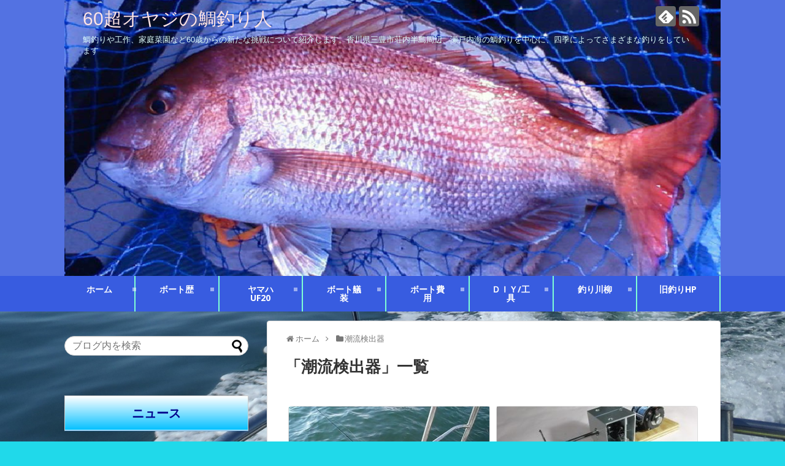

--- FILE ---
content_type: text/html; charset=UTF-8
request_url: https://toshitai60.com/category/%E6%BD%AE%E6%B5%81%E6%A4%9C%E5%87%BA%E5%99%A8
body_size: 13370
content:
<!DOCTYPE html>
<html dir="ltr" lang="ja" prefix="og: https://ogp.me/ns#">
<head>
<meta charset="UTF-8">
  <meta name="viewport" content="width=device-width,initial-scale=1.0">
<link rel="alternate" type="application/rss+xml" title="60超オヤジの鯛釣り人 RSS Feed" href="https://toshitai60.com/feed" />
<link rel="pingback" href="https://toshitai60.com/xmlrpc.php" />
<meta name="description" content="「潮流検出器」の記事一覧です。" />
<meta name="keywords" content="潮流検出器" />
<!-- OGP -->
<meta property="og:type" content="website">
<meta property="og:description" content="「潮流検出器」の記事一覧です。">
<meta property="og:title" content="潮流検出器 | 60超オヤジの鯛釣り人 | 60超オヤジの鯛釣り人">
<meta property="og:url" content="https://toshitai60.com/category/%e6%bd%ae%e6%b5%81%e6%a4%9c%e5%87%ba%e5%99%a8">
<meta property="og:image" content="https://toshitai60.com/wp-content/uploads/2020/04/cropped-madai1280.png">
<meta property="og:site_name" content="60超オヤジの鯛釣り人">
<meta property="og:locale" content="ja_JP">
<!-- /OGP -->
<!-- Twitter Card -->
<meta name="twitter:card" content="summary">
<meta name="twitter:description" content="「潮流検出器」の記事一覧です。">
<meta name="twitter:title" content="潮流検出器 | 60超オヤジの鯛釣り人 | 60超オヤジの鯛釣り人">
<meta name="twitter:url" content="https://toshitai60.com/category/%e6%bd%ae%e6%b5%81%e6%a4%9c%e5%87%ba%e5%99%a8">
<meta name="twitter:domain" content="toshitai60.com">
<!-- /Twitter Card -->

<script data-ad-client="ca-pub-9081719258127867" async src="https://pagead2.googlesyndication.com/pagead/js/adsbygoogle.js"></script>

<script data-ad-client="ca-pub-9081719258127867" async src="https://pagead2.googlesyndication.com/pagead/js/adsbygoogle.js"></script><title>潮流検出器 | 60超オヤジの鯛釣り人</title>

		<!-- All in One SEO 4.6.7.1 - aioseo.com -->
		<meta name="robots" content="max-snippet:-1, max-image-preview:large, max-video-preview:-1" />
		<link rel="canonical" href="https://toshitai60.com/category/%e6%bd%ae%e6%b5%81%e6%a4%9c%e5%87%ba%e5%99%a8" />
		<meta name="generator" content="All in One SEO (AIOSEO) 4.6.7.1" />
		<script type="application/ld+json" class="aioseo-schema">
			{"@context":"https:\/\/schema.org","@graph":[{"@type":"BreadcrumbList","@id":"https:\/\/toshitai60.com\/category\/%E6%BD%AE%E6%B5%81%E6%A4%9C%E5%87%BA%E5%99%A8#breadcrumblist","itemListElement":[{"@type":"ListItem","@id":"https:\/\/toshitai60.com\/#listItem","position":1,"name":"\u5bb6","item":"https:\/\/toshitai60.com\/","nextItem":"https:\/\/toshitai60.com\/category\/%e6%bd%ae%e6%b5%81%e6%a4%9c%e5%87%ba%e5%99%a8#listItem"},{"@type":"ListItem","@id":"https:\/\/toshitai60.com\/category\/%e6%bd%ae%e6%b5%81%e6%a4%9c%e5%87%ba%e5%99%a8#listItem","position":2,"name":"\u6f6e\u6d41\u691c\u51fa\u5668","previousItem":"https:\/\/toshitai60.com\/#listItem"}]},{"@type":"CollectionPage","@id":"https:\/\/toshitai60.com\/category\/%E6%BD%AE%E6%B5%81%E6%A4%9C%E5%87%BA%E5%99%A8#collectionpage","url":"https:\/\/toshitai60.com\/category\/%E6%BD%AE%E6%B5%81%E6%A4%9C%E5%87%BA%E5%99%A8","name":"\u6f6e\u6d41\u691c\u51fa\u5668 | 60\u8d85\u30aa\u30e4\u30b8\u306e\u9bdb\u91e3\u308a\u4eba","inLanguage":"ja","isPartOf":{"@id":"https:\/\/toshitai60.com\/#website"},"breadcrumb":{"@id":"https:\/\/toshitai60.com\/category\/%E6%BD%AE%E6%B5%81%E6%A4%9C%E5%87%BA%E5%99%A8#breadcrumblist"}},{"@type":"Organization","@id":"https:\/\/toshitai60.com\/#organization","name":"60\u8d85\u30aa\u30e4\u30b8\u306e\u9bdb\u91e3\u308a\u4eba","description":"\u9bdb\u91e3\u308a\u3084\u5de5\u4f5c\u3001\u5bb6\u5ead\u83dc\u5712\u306a\u306960\u6b73\u304b\u3089\u306e\u65b0\u305f\u306a\u6311\u6226\u306b\u3064\u3044\u3066\u7d39\u4ecb\u3057\u307e\u3059\u3002\u9999\u5ddd\u770c\u4e09\u8c4a\u5e02\u8358\u5185\u534a\u5cf6\u5468\u8fba\u3001\u702c\u6238\u5185\u6d77\u306e\u9bdb\u91e3\u308a\u3092\u4e2d\u5fc3\u306b\u3001\u56db\u5b63\u306b\u3088\u3063\u3066\u3055\u307e\u3056\u307e\u306a\u91e3\u308a\u3092\u3057\u3066\u3044\u307e\u3059","url":"https:\/\/toshitai60.com\/"},{"@type":"WebSite","@id":"https:\/\/toshitai60.com\/#website","url":"https:\/\/toshitai60.com\/","name":"60\u8d85\u30aa\u30e4\u30b8\u306e\u9bdb\u91e3\u308a\u4eba","description":"\u9bdb\u91e3\u308a\u3084\u5de5\u4f5c\u3001\u5bb6\u5ead\u83dc\u5712\u306a\u306960\u6b73\u304b\u3089\u306e\u65b0\u305f\u306a\u6311\u6226\u306b\u3064\u3044\u3066\u7d39\u4ecb\u3057\u307e\u3059\u3002\u9999\u5ddd\u770c\u4e09\u8c4a\u5e02\u8358\u5185\u534a\u5cf6\u5468\u8fba\u3001\u702c\u6238\u5185\u6d77\u306e\u9bdb\u91e3\u308a\u3092\u4e2d\u5fc3\u306b\u3001\u56db\u5b63\u306b\u3088\u3063\u3066\u3055\u307e\u3056\u307e\u306a\u91e3\u308a\u3092\u3057\u3066\u3044\u307e\u3059","inLanguage":"ja","publisher":{"@id":"https:\/\/toshitai60.com\/#organization"}}]}
		</script>
		<!-- All in One SEO -->

<link rel="alternate" type="application/rss+xml" title="60超オヤジの鯛釣り人 &raquo; フィード" href="https://toshitai60.com/feed" />
<link rel="alternate" type="application/rss+xml" title="60超オヤジの鯛釣り人 &raquo; コメントフィード" href="https://toshitai60.com/comments/feed" />
<link rel="alternate" type="application/rss+xml" title="60超オヤジの鯛釣り人 &raquo; 潮流検出器 カテゴリーのフィード" href="https://toshitai60.com/category/%e6%bd%ae%e6%b5%81%e6%a4%9c%e5%87%ba%e5%99%a8/feed" />
<script type="text/javascript">
/* <![CDATA[ */
window._wpemojiSettings = {"baseUrl":"https:\/\/s.w.org\/images\/core\/emoji\/15.0.3\/72x72\/","ext":".png","svgUrl":"https:\/\/s.w.org\/images\/core\/emoji\/15.0.3\/svg\/","svgExt":".svg","source":{"concatemoji":"https:\/\/toshitai60.com\/wp-includes\/js\/wp-emoji-release.min.js?ver=6.6.4"}};
/*! This file is auto-generated */
!function(i,n){var o,s,e;function c(e){try{var t={supportTests:e,timestamp:(new Date).valueOf()};sessionStorage.setItem(o,JSON.stringify(t))}catch(e){}}function p(e,t,n){e.clearRect(0,0,e.canvas.width,e.canvas.height),e.fillText(t,0,0);var t=new Uint32Array(e.getImageData(0,0,e.canvas.width,e.canvas.height).data),r=(e.clearRect(0,0,e.canvas.width,e.canvas.height),e.fillText(n,0,0),new Uint32Array(e.getImageData(0,0,e.canvas.width,e.canvas.height).data));return t.every(function(e,t){return e===r[t]})}function u(e,t,n){switch(t){case"flag":return n(e,"\ud83c\udff3\ufe0f\u200d\u26a7\ufe0f","\ud83c\udff3\ufe0f\u200b\u26a7\ufe0f")?!1:!n(e,"\ud83c\uddfa\ud83c\uddf3","\ud83c\uddfa\u200b\ud83c\uddf3")&&!n(e,"\ud83c\udff4\udb40\udc67\udb40\udc62\udb40\udc65\udb40\udc6e\udb40\udc67\udb40\udc7f","\ud83c\udff4\u200b\udb40\udc67\u200b\udb40\udc62\u200b\udb40\udc65\u200b\udb40\udc6e\u200b\udb40\udc67\u200b\udb40\udc7f");case"emoji":return!n(e,"\ud83d\udc26\u200d\u2b1b","\ud83d\udc26\u200b\u2b1b")}return!1}function f(e,t,n){var r="undefined"!=typeof WorkerGlobalScope&&self instanceof WorkerGlobalScope?new OffscreenCanvas(300,150):i.createElement("canvas"),a=r.getContext("2d",{willReadFrequently:!0}),o=(a.textBaseline="top",a.font="600 32px Arial",{});return e.forEach(function(e){o[e]=t(a,e,n)}),o}function t(e){var t=i.createElement("script");t.src=e,t.defer=!0,i.head.appendChild(t)}"undefined"!=typeof Promise&&(o="wpEmojiSettingsSupports",s=["flag","emoji"],n.supports={everything:!0,everythingExceptFlag:!0},e=new Promise(function(e){i.addEventListener("DOMContentLoaded",e,{once:!0})}),new Promise(function(t){var n=function(){try{var e=JSON.parse(sessionStorage.getItem(o));if("object"==typeof e&&"number"==typeof e.timestamp&&(new Date).valueOf()<e.timestamp+604800&&"object"==typeof e.supportTests)return e.supportTests}catch(e){}return null}();if(!n){if("undefined"!=typeof Worker&&"undefined"!=typeof OffscreenCanvas&&"undefined"!=typeof URL&&URL.createObjectURL&&"undefined"!=typeof Blob)try{var e="postMessage("+f.toString()+"("+[JSON.stringify(s),u.toString(),p.toString()].join(",")+"));",r=new Blob([e],{type:"text/javascript"}),a=new Worker(URL.createObjectURL(r),{name:"wpTestEmojiSupports"});return void(a.onmessage=function(e){c(n=e.data),a.terminate(),t(n)})}catch(e){}c(n=f(s,u,p))}t(n)}).then(function(e){for(var t in e)n.supports[t]=e[t],n.supports.everything=n.supports.everything&&n.supports[t],"flag"!==t&&(n.supports.everythingExceptFlag=n.supports.everythingExceptFlag&&n.supports[t]);n.supports.everythingExceptFlag=n.supports.everythingExceptFlag&&!n.supports.flag,n.DOMReady=!1,n.readyCallback=function(){n.DOMReady=!0}}).then(function(){return e}).then(function(){var e;n.supports.everything||(n.readyCallback(),(e=n.source||{}).concatemoji?t(e.concatemoji):e.wpemoji&&e.twemoji&&(t(e.twemoji),t(e.wpemoji)))}))}((window,document),window._wpemojiSettings);
/* ]]> */
</script>
<link rel='stylesheet' id='simplicity-style-css' href='https://toshitai60.com/wp-content/themes/simplicity2/style.css?ver=6.6.4&#038;fver=20200314085725' type='text/css' media='all' />
<link rel='stylesheet' id='responsive-style-css' href='https://toshitai60.com/wp-content/themes/simplicity2/css/responsive-pc.css?ver=6.6.4&#038;fver=20200314085725' type='text/css' media='all' />
<link rel='stylesheet' id='skin-style-css' href='https://toshitai60.com/wp-content/themes/simplicity2/skins/orange-menu/style.css?ver=6.6.4&#038;fver=20200314085725' type='text/css' media='all' />
<link rel='stylesheet' id='font-awesome-style-css' href='https://toshitai60.com/wp-content/themes/simplicity2/webfonts/css/font-awesome.min.css?ver=6.6.4&#038;fver=20200314085725' type='text/css' media='all' />
<link rel='stylesheet' id='icomoon-style-css' href='https://toshitai60.com/wp-content/themes/simplicity2/webfonts/icomoon/style.css?ver=6.6.4&#038;fver=20200314085725' type='text/css' media='all' />
<link rel='stylesheet' id='responsive-mode-style-css' href='https://toshitai60.com/wp-content/themes/simplicity2/responsive.css?ver=6.6.4&#038;fver=20200314085725' type='text/css' media='all' />
<link rel='stylesheet' id='narrow-style-css' href='https://toshitai60.com/wp-content/themes/simplicity2/css/narrow.css?ver=6.6.4&#038;fver=20200314085725' type='text/css' media='all' />
<link rel='stylesheet' id='media-style-css' href='https://toshitai60.com/wp-content/themes/simplicity2/css/media.css?ver=6.6.4&#038;fver=20200314085725' type='text/css' media='all' />
<link rel='stylesheet' id='extension-style-css' href='https://toshitai60.com/wp-content/themes/simplicity2/css/extension.css?ver=6.6.4&#038;fver=20200314085725' type='text/css' media='all' />
<style id='extension-style-inline-css' type='text/css'>
a{color:#50eddd}a:hover:not(.balloon-btn-link):not(.btn-icon-link):not(.arrow-box-link),.widget_new_entries a:hover,.widget_new_popular a:hover,.widget_popular_ranking a:hover,.wpp-list a:hover,.entry-read a:hover,.entry .post-meta a:hover,.related-entry-read a:hover,.entry a:hover,.related-entry-title a:hover,.navigation a:hover,#footer a:hover,.article-list .entry-title a:hover{color:#0012e2}#header{background-color:#5372e2}#site-title a{color:#ffe5e5}#site-description{color:#5ee0d7}#navi ul,#navi ul.sub-menu,#navi ul.children{background-color:#385ce0;border-color:#385ce0}#navi{background-color:#385ce0}@media screen and (max-width:1110px){#navi{background-color:transparent}}#navi ul li a{color:#fff}#navi ul li a:hover{background-color:#2befe2}#main{float:right}#sidebar{float:left}#sharebar{margin-left:700px} #mobile-menu a{color:#1cafa6}#footer{background-color:#0166bf}#h-top{min-height:450px}.ad-space{text-align:center}#s{border-radius:25px}#s:focus{outline:0}.article{font-size:15px} #main .entry{width:214px;margin:10px 5px 0 5px;border:1px solid #ddd;border-radius:5px;float:left;clear:none;overflow:visible}#list .entry .entry-thumb{margin-top:0;margin-right:0;margin-left:0;text-align:center;margin-bottom:0}.entry-thumb img{width:100%;height:auto;margin-bottom:6px}.entry-card-content{margin-left:0;clear:both}.entry h2 a{margin-top:0;font-size:16px;line-height:110%}.entry .post-meta{margin:0;font-size:12px}.entry-snippet{font-size:11px;padding:0 5px;word-wrap:break-word}.entry-read a{font-size:12px;padding:0 5px}.entry h2{padding:0 5px;word-wrap:break-word;line-height:100%}.entry-read a.entry-read-link{padding:5px 0;margin-left:5px;margin-right:5px;margin-bottom:5px;width:auto}#main .entry{width:327px}.entry-thumb img{width:327px}.entry h2 a{font-size:18px}.post-meta{font-size:16px}@media screen and (max-width:440px){#main .entry{width:100%;margin:5px 0}.entry-thumb img{width:100%}.entry h2 a{font-size:16px}.post-meta{font-size:14px}} .related-entry-thumbnail{height:230px;width:160px;margin-right:10px}.related-entry-thumbnail .related-entry-title a{font-size:14px}.related-entry-thumbnail img{width:160px;height:auto} .blog-card-thumbnail-right .blog-card-thumbnail{float:right}.blog-card-thumbnail-right .blog-card-content{margin-left:0;margin-right:110px}.blog-card-thumbnail-right img.blog-card-thumb-image{margin-left:10px;margin-right:0}#sidebar .blog-card-thumbnail-right .blog-card-content{margin-left:0;margin-right:90px}@media screen and (max-width:560px){.blog-card-thumbnail-right .blog-card-content{margin-right:90px}.blog-card-thumbnail-right .blog-card-title{margin-left:0}.blog-card-thumbnail-right img.blog-card-thumb-image{margin-left:5px;margin-right:0}}@media screen and (max-width:639px){.article br{display:block}}#h-top{background-image:url(https://toshitai60.com/wp-content/uploads/2020/04/cropped-madai1280.png)}
</style>
<link rel='stylesheet' id='child-style-css' href='https://toshitai60.com/wp-content/themes/simplicity2-child/style.css?ver=6.6.4&#038;fver=20200513102111' type='text/css' media='all' />
<link rel='stylesheet' id='child-responsive-mode-style-css' href='https://toshitai60.com/wp-content/themes/simplicity2-child/responsive.css?ver=6.6.4&#038;fver=20200314085757' type='text/css' media='all' />
<link rel='stylesheet' id='print-style-css' href='https://toshitai60.com/wp-content/themes/simplicity2/css/print.css?ver=6.6.4&#038;fver=20200314085725' type='text/css' media='print' />
<style id='wp-emoji-styles-inline-css' type='text/css'>

	img.wp-smiley, img.emoji {
		display: inline !important;
		border: none !important;
		box-shadow: none !important;
		height: 1em !important;
		width: 1em !important;
		margin: 0 0.07em !important;
		vertical-align: -0.1em !important;
		background: none !important;
		padding: 0 !important;
	}
</style>
<link rel='stylesheet' id='wp-block-library-css' href='https://toshitai60.com/wp-includes/css/dist/block-library/style.min.css?ver=6.6.4' type='text/css' media='all' />
<style id='classic-theme-styles-inline-css' type='text/css'>
/*! This file is auto-generated */
.wp-block-button__link{color:#fff;background-color:#32373c;border-radius:9999px;box-shadow:none;text-decoration:none;padding:calc(.667em + 2px) calc(1.333em + 2px);font-size:1.125em}.wp-block-file__button{background:#32373c;color:#fff;text-decoration:none}
</style>
<style id='global-styles-inline-css' type='text/css'>
:root{--wp--preset--aspect-ratio--square: 1;--wp--preset--aspect-ratio--4-3: 4/3;--wp--preset--aspect-ratio--3-4: 3/4;--wp--preset--aspect-ratio--3-2: 3/2;--wp--preset--aspect-ratio--2-3: 2/3;--wp--preset--aspect-ratio--16-9: 16/9;--wp--preset--aspect-ratio--9-16: 9/16;--wp--preset--color--black: #000000;--wp--preset--color--cyan-bluish-gray: #abb8c3;--wp--preset--color--white: #ffffff;--wp--preset--color--pale-pink: #f78da7;--wp--preset--color--vivid-red: #cf2e2e;--wp--preset--color--luminous-vivid-orange: #ff6900;--wp--preset--color--luminous-vivid-amber: #fcb900;--wp--preset--color--light-green-cyan: #7bdcb5;--wp--preset--color--vivid-green-cyan: #00d084;--wp--preset--color--pale-cyan-blue: #8ed1fc;--wp--preset--color--vivid-cyan-blue: #0693e3;--wp--preset--color--vivid-purple: #9b51e0;--wp--preset--gradient--vivid-cyan-blue-to-vivid-purple: linear-gradient(135deg,rgba(6,147,227,1) 0%,rgb(155,81,224) 100%);--wp--preset--gradient--light-green-cyan-to-vivid-green-cyan: linear-gradient(135deg,rgb(122,220,180) 0%,rgb(0,208,130) 100%);--wp--preset--gradient--luminous-vivid-amber-to-luminous-vivid-orange: linear-gradient(135deg,rgba(252,185,0,1) 0%,rgba(255,105,0,1) 100%);--wp--preset--gradient--luminous-vivid-orange-to-vivid-red: linear-gradient(135deg,rgba(255,105,0,1) 0%,rgb(207,46,46) 100%);--wp--preset--gradient--very-light-gray-to-cyan-bluish-gray: linear-gradient(135deg,rgb(238,238,238) 0%,rgb(169,184,195) 100%);--wp--preset--gradient--cool-to-warm-spectrum: linear-gradient(135deg,rgb(74,234,220) 0%,rgb(151,120,209) 20%,rgb(207,42,186) 40%,rgb(238,44,130) 60%,rgb(251,105,98) 80%,rgb(254,248,76) 100%);--wp--preset--gradient--blush-light-purple: linear-gradient(135deg,rgb(255,206,236) 0%,rgb(152,150,240) 100%);--wp--preset--gradient--blush-bordeaux: linear-gradient(135deg,rgb(254,205,165) 0%,rgb(254,45,45) 50%,rgb(107,0,62) 100%);--wp--preset--gradient--luminous-dusk: linear-gradient(135deg,rgb(255,203,112) 0%,rgb(199,81,192) 50%,rgb(65,88,208) 100%);--wp--preset--gradient--pale-ocean: linear-gradient(135deg,rgb(255,245,203) 0%,rgb(182,227,212) 50%,rgb(51,167,181) 100%);--wp--preset--gradient--electric-grass: linear-gradient(135deg,rgb(202,248,128) 0%,rgb(113,206,126) 100%);--wp--preset--gradient--midnight: linear-gradient(135deg,rgb(2,3,129) 0%,rgb(40,116,252) 100%);--wp--preset--font-size--small: 13px;--wp--preset--font-size--medium: 20px;--wp--preset--font-size--large: 36px;--wp--preset--font-size--x-large: 42px;--wp--preset--spacing--20: 0.44rem;--wp--preset--spacing--30: 0.67rem;--wp--preset--spacing--40: 1rem;--wp--preset--spacing--50: 1.5rem;--wp--preset--spacing--60: 2.25rem;--wp--preset--spacing--70: 3.38rem;--wp--preset--spacing--80: 5.06rem;--wp--preset--shadow--natural: 6px 6px 9px rgba(0, 0, 0, 0.2);--wp--preset--shadow--deep: 12px 12px 50px rgba(0, 0, 0, 0.4);--wp--preset--shadow--sharp: 6px 6px 0px rgba(0, 0, 0, 0.2);--wp--preset--shadow--outlined: 6px 6px 0px -3px rgba(255, 255, 255, 1), 6px 6px rgba(0, 0, 0, 1);--wp--preset--shadow--crisp: 6px 6px 0px rgba(0, 0, 0, 1);}:where(.is-layout-flex){gap: 0.5em;}:where(.is-layout-grid){gap: 0.5em;}body .is-layout-flex{display: flex;}.is-layout-flex{flex-wrap: wrap;align-items: center;}.is-layout-flex > :is(*, div){margin: 0;}body .is-layout-grid{display: grid;}.is-layout-grid > :is(*, div){margin: 0;}:where(.wp-block-columns.is-layout-flex){gap: 2em;}:where(.wp-block-columns.is-layout-grid){gap: 2em;}:where(.wp-block-post-template.is-layout-flex){gap: 1.25em;}:where(.wp-block-post-template.is-layout-grid){gap: 1.25em;}.has-black-color{color: var(--wp--preset--color--black) !important;}.has-cyan-bluish-gray-color{color: var(--wp--preset--color--cyan-bluish-gray) !important;}.has-white-color{color: var(--wp--preset--color--white) !important;}.has-pale-pink-color{color: var(--wp--preset--color--pale-pink) !important;}.has-vivid-red-color{color: var(--wp--preset--color--vivid-red) !important;}.has-luminous-vivid-orange-color{color: var(--wp--preset--color--luminous-vivid-orange) !important;}.has-luminous-vivid-amber-color{color: var(--wp--preset--color--luminous-vivid-amber) !important;}.has-light-green-cyan-color{color: var(--wp--preset--color--light-green-cyan) !important;}.has-vivid-green-cyan-color{color: var(--wp--preset--color--vivid-green-cyan) !important;}.has-pale-cyan-blue-color{color: var(--wp--preset--color--pale-cyan-blue) !important;}.has-vivid-cyan-blue-color{color: var(--wp--preset--color--vivid-cyan-blue) !important;}.has-vivid-purple-color{color: var(--wp--preset--color--vivid-purple) !important;}.has-black-background-color{background-color: var(--wp--preset--color--black) !important;}.has-cyan-bluish-gray-background-color{background-color: var(--wp--preset--color--cyan-bluish-gray) !important;}.has-white-background-color{background-color: var(--wp--preset--color--white) !important;}.has-pale-pink-background-color{background-color: var(--wp--preset--color--pale-pink) !important;}.has-vivid-red-background-color{background-color: var(--wp--preset--color--vivid-red) !important;}.has-luminous-vivid-orange-background-color{background-color: var(--wp--preset--color--luminous-vivid-orange) !important;}.has-luminous-vivid-amber-background-color{background-color: var(--wp--preset--color--luminous-vivid-amber) !important;}.has-light-green-cyan-background-color{background-color: var(--wp--preset--color--light-green-cyan) !important;}.has-vivid-green-cyan-background-color{background-color: var(--wp--preset--color--vivid-green-cyan) !important;}.has-pale-cyan-blue-background-color{background-color: var(--wp--preset--color--pale-cyan-blue) !important;}.has-vivid-cyan-blue-background-color{background-color: var(--wp--preset--color--vivid-cyan-blue) !important;}.has-vivid-purple-background-color{background-color: var(--wp--preset--color--vivid-purple) !important;}.has-black-border-color{border-color: var(--wp--preset--color--black) !important;}.has-cyan-bluish-gray-border-color{border-color: var(--wp--preset--color--cyan-bluish-gray) !important;}.has-white-border-color{border-color: var(--wp--preset--color--white) !important;}.has-pale-pink-border-color{border-color: var(--wp--preset--color--pale-pink) !important;}.has-vivid-red-border-color{border-color: var(--wp--preset--color--vivid-red) !important;}.has-luminous-vivid-orange-border-color{border-color: var(--wp--preset--color--luminous-vivid-orange) !important;}.has-luminous-vivid-amber-border-color{border-color: var(--wp--preset--color--luminous-vivid-amber) !important;}.has-light-green-cyan-border-color{border-color: var(--wp--preset--color--light-green-cyan) !important;}.has-vivid-green-cyan-border-color{border-color: var(--wp--preset--color--vivid-green-cyan) !important;}.has-pale-cyan-blue-border-color{border-color: var(--wp--preset--color--pale-cyan-blue) !important;}.has-vivid-cyan-blue-border-color{border-color: var(--wp--preset--color--vivid-cyan-blue) !important;}.has-vivid-purple-border-color{border-color: var(--wp--preset--color--vivid-purple) !important;}.has-vivid-cyan-blue-to-vivid-purple-gradient-background{background: var(--wp--preset--gradient--vivid-cyan-blue-to-vivid-purple) !important;}.has-light-green-cyan-to-vivid-green-cyan-gradient-background{background: var(--wp--preset--gradient--light-green-cyan-to-vivid-green-cyan) !important;}.has-luminous-vivid-amber-to-luminous-vivid-orange-gradient-background{background: var(--wp--preset--gradient--luminous-vivid-amber-to-luminous-vivid-orange) !important;}.has-luminous-vivid-orange-to-vivid-red-gradient-background{background: var(--wp--preset--gradient--luminous-vivid-orange-to-vivid-red) !important;}.has-very-light-gray-to-cyan-bluish-gray-gradient-background{background: var(--wp--preset--gradient--very-light-gray-to-cyan-bluish-gray) !important;}.has-cool-to-warm-spectrum-gradient-background{background: var(--wp--preset--gradient--cool-to-warm-spectrum) !important;}.has-blush-light-purple-gradient-background{background: var(--wp--preset--gradient--blush-light-purple) !important;}.has-blush-bordeaux-gradient-background{background: var(--wp--preset--gradient--blush-bordeaux) !important;}.has-luminous-dusk-gradient-background{background: var(--wp--preset--gradient--luminous-dusk) !important;}.has-pale-ocean-gradient-background{background: var(--wp--preset--gradient--pale-ocean) !important;}.has-electric-grass-gradient-background{background: var(--wp--preset--gradient--electric-grass) !important;}.has-midnight-gradient-background{background: var(--wp--preset--gradient--midnight) !important;}.has-small-font-size{font-size: var(--wp--preset--font-size--small) !important;}.has-medium-font-size{font-size: var(--wp--preset--font-size--medium) !important;}.has-large-font-size{font-size: var(--wp--preset--font-size--large) !important;}.has-x-large-font-size{font-size: var(--wp--preset--font-size--x-large) !important;}
:where(.wp-block-post-template.is-layout-flex){gap: 1.25em;}:where(.wp-block-post-template.is-layout-grid){gap: 1.25em;}
:where(.wp-block-columns.is-layout-flex){gap: 2em;}:where(.wp-block-columns.is-layout-grid){gap: 2em;}
:root :where(.wp-block-pullquote){font-size: 1.5em;line-height: 1.6;}
</style>
<script type="text/javascript" src="https://toshitai60.com/wp-includes/js/jquery/jquery.min.js?ver=3.7.1" id="jquery-core-js"></script>
<script type="text/javascript" src="https://toshitai60.com/wp-includes/js/jquery/jquery-migrate.min.js?ver=3.4.1" id="jquery-migrate-js"></script>
<style type="text/css">.recentcomments a{display:inline !important;padding:0 !important;margin:0 !important;}</style><style type="text/css">.broken_link, a.broken_link {
	text-decoration: line-through;
}</style><style type="text/css" id="custom-background-css">
body.custom-background { background-color: #20d9ea; background-image: url("https://toshitai60.com/wp-content/uploads/2020/04/frontpage10.jpg"); background-position: left center; background-size: cover; background-repeat: no-repeat; background-attachment: fixed; }
</style>
	<link rel="icon" href="https://toshitai60.com/wp-content/uploads/2020/04/cropped-toshitai60rogo3-32x32.jpg" sizes="32x32" />
<link rel="icon" href="https://toshitai60.com/wp-content/uploads/2020/04/cropped-toshitai60rogo3-192x192.jpg" sizes="192x192" />
<link rel="apple-touch-icon" href="https://toshitai60.com/wp-content/uploads/2020/04/cropped-toshitai60rogo3-180x180.jpg" />
<meta name="msapplication-TileImage" content="https://toshitai60.com/wp-content/uploads/2020/04/cropped-toshitai60rogo3-270x270.jpg" />
</head>
  <body data-rsssl=1 class="archive category category-74 custom-background" itemscope itemtype="https://schema.org/WebPage">
    <div id="container">

      <!-- header -->
      <header itemscope itemtype="https://schema.org/WPHeader">
        <div id="header" class="clearfix">
          <div id="header-in">

                        <div id="h-top">
              <!-- モバイルメニュー表示用のボタン -->
<div id="mobile-menu">
  <a id="mobile-menu-toggle" href="#"><span class="fa fa-bars fa-2x"></span></a>
</div>

              <div class="alignleft top-title-catchphrase">
                <!-- サイトのタイトル -->
<p id="site-title" itemscope itemtype="https://schema.org/Organization">
  <a href="https://toshitai60.com/">60超オヤジの鯛釣り人</a></p>
<!-- サイトの概要 -->
<p id="site-description">
  鯛釣りや工作、家庭菜園など60歳からの新たな挑戦について紹介します。香川県三豊市荘内半島周辺、瀬戸内海の鯛釣りを中心に、四季によってさまざまな釣りをしています</p>
              </div>

              <div class="alignright top-sns-follows">
                                <!-- SNSページ -->
<div class="sns-pages">
<p class="sns-follow-msg">フォローする</p>
<ul class="snsp">
<li class="feedly-page"><a href="//feedly.com/i/discover/sources/search/feed/https%3A%2F%2Ftoshitai60.com" target="blank" title="feedlyで更新情報を購読" rel="nofollow"><span class="icon-feedly-logo"></span></a></li><li class="rss-page"><a href="https://toshitai60.com/feed" target="_blank" title="RSSで更新情報をフォロー" rel="nofollow"><span class="icon-rss-logo"></span></a></li>  </ul>
</div>
                              </div>

            </div><!-- /#h-top -->
          </div><!-- /#header-in -->
        </div><!-- /#header -->
      </header>

      <!-- Navigation -->
<nav itemscope itemtype="https://schema.org/SiteNavigationElement">
  <div id="navi">
      	<div id="navi-in">
      <div class="menu-%e3%83%a1%e3%83%8b%e3%83%a5%e3%83%bc-container"><ul id="menu-%e3%83%a1%e3%83%8b%e3%83%a5%e3%83%bc" class="menu"><li id="menu-item-4536" class="menu-item menu-item-type-custom menu-item-object-custom menu-item-home menu-item-4536"><a href="https://toshitai60.com">ホーム</a></li>
<li id="menu-item-5455" class="menu-item menu-item-type-post_type menu-item-object-page menu-item-5455"><a href="https://toshitai60.com/fishingcareer">ボート歴</a></li>
<li id="menu-item-4537" class="menu-item menu-item-type-post_type menu-item-object-page menu-item-4537"><a href="https://toshitai60.com/uf20">ヤマハUF20</a></li>
<li id="menu-item-4605" class="menu-item menu-item-type-post_type menu-item-object-page menu-item-4605"><a href="https://toshitai60.com/boatgisou">ボート艤装</a></li>
<li id="menu-item-5461" class="menu-item menu-item-type-custom menu-item-object-custom menu-item-5461"><a href="https://toshitai60.com/comparative-cost">ボート費用</a></li>
<li id="menu-item-5294" class="menu-item menu-item-type-post_type menu-item-object-page menu-item-5294"><a href="https://toshitai60.com/diytool">ＤＩＹ/工具</a></li>
<li id="menu-item-4809" class="menu-item menu-item-type-post_type menu-item-object-page menu-item-4809"><a href="https://toshitai60.com/tsurisenryu">釣り川柳</a></li>
<li id="menu-item-4607" class="menu-item menu-item-type-custom menu-item-object-custom menu-item-4607"><a href="http://www13.plala.or.jp/toshitai60/">旧釣りHP</a></li>
</ul></div>    </div><!-- /#navi-in -->
  </div><!-- /#navi -->
</nav>
<!-- /Navigation -->
      <!-- 本体部分 -->
      <div id="body">
        <div id="body-in" class="cf">

          
          <!-- main -->
          <main itemscope itemprop="mainContentOfPage">
            <div id="main" itemscope itemtype="https://schema.org/Blog">
<div id="breadcrumb" class="breadcrumb breadcrumb-categor" itemscope itemtype="https://schema.org/BreadcrumbList"><div class="breadcrumb-home" itemscope itemtype="https://schema.org/ListItem" itemprop="itemListElement"><span class="fa fa-home fa-fw" aria-hidden="true"></span><a href="https://toshitai60.com" itemprop="item"><span itemprop="name">ホーム</span></a><meta itemprop="position" content="1" /><span class="sp"><span class="fa fa-angle-right" aria-hidden="true"></span></span></div><div class="breadcrumb-item" itemscope itemtype="https://schema.org/ListItem" itemprop="itemListElement"><span class="fa fa-folder fa-fw" aria-hidden="true"></span><a href="https://toshitai60.com/category/%e6%bd%ae%e6%b5%81%e6%a4%9c%e5%87%ba%e5%99%a8" itemprop="item"><span itemprop="name">潮流検出器</span></a><meta itemprop="position" content="2" /></div></div><!-- /#breadcrumb -->
  <h1 id="archive-title"><span class="archive-title-pb">「</span><span class="archive-title-text">潮流検出器</span><span class="archive-title-pa">」</span><span class="archive-title-list-text">一覧</span></h1>






<div id="list">
<!-- 記事一覧 -->
<article id="post-2343" class="entry cf entry-tile post-2343 post type-post status-publish format-standard has-post-thumbnail category-74">
  <figure class="entry-thumb">
                  <a href="https://toshitai60.com/454202112-html" class="entry-image entry-image-link" title="自作潮流検出器を使ってみました。やはりＰＷＭによるエレキモーター雑音が問題。"><img width="320" height="180" src="https://toshitai60.com/wp-content/uploads/2020/03/senseronthesea-320x180.jpg" class="entry-thumnail wp-post-image" alt="" decoding="async" fetchpriority="high" srcset="https://toshitai60.com/wp-content/uploads/2020/03/senseronthesea.jpg 320w, https://toshitai60.com/wp-content/uploads/2020/03/senseronthesea-300x169.jpg 300w" sizes="(max-width: 320px) 100vw, 320px" /></a>
            </figure><!-- /.entry-thumb -->

  <div class="entry-card-content">
  <header>
    <h2><a href="https://toshitai60.com/454202112-html" class="entry-title entry-title-link" title="自作潮流検出器を使ってみました。やはりＰＷＭによるエレキモーター雑音が問題。">自作潮流検出器を使ってみました。やはりＰＷＭによるエレキモーター雑音が問題。</a></h2>
    <p class="post-meta">
            <span class="post-date"><span class="fa fa-clock-o fa-fw"></span><span class="published">2017/10/15</span></span>
      
      <span class="category"><span class="fa fa-folder fa-fw"></span><a href="https://toshitai60.com/category/%e6%bd%ae%e6%b5%81%e6%a4%9c%e5%87%ba%e5%99%a8" rel="category tag">潮流検出器</a></span>

      
      
    </p><!-- /.post-meta -->
      </header>
  <p class="entry-snippet">
自作潮流検出器を使ってみました。やはりＰＷＭによるエレキモーター雑音が問題。
先週自作潮流検出器を初めて使ってエレキを制御させてみました。

エレキ制御はほぼうまくできています。
ところが、Garm...</p>

    <footer>
    <p class="entry-read"><a href="https://toshitai60.com/454202112-html" class="entry-read-link">記事を読む</a></p>
  </footer>
  
</div><!-- /.entry-card-content -->
</article><article id="post-2333" class="entry cf entry-tile post-2333 post type-post status-publish format-standard has-post-thumbnail category-74">
  <figure class="entry-thumb">
                  <a href="https://toshitai60.com/453269003-html" class="entry-image entry-image-link" title="エレキモーターをＯＮ／ＯＦＦする潮流検出器作成しました。"><img width="320" height="180" src="https://toshitai60.com/wp-content/uploads/2020/03/2017tidesensor00-320x180.jpg" class="entry-thumnail wp-post-image" alt="" decoding="async" /></a>
            </figure><!-- /.entry-thumb -->

  <div class="entry-card-content">
  <header>
    <h2><a href="https://toshitai60.com/453269003-html" class="entry-title entry-title-link" title="エレキモーターをＯＮ／ＯＦＦする潮流検出器作成しました。">エレキモーターをＯＮ／ＯＦＦする潮流検出器作成しました。</a></h2>
    <p class="post-meta">
            <span class="post-date"><span class="fa fa-clock-o fa-fw"></span><span class="published">2017/9/6</span></span>
      
      <span class="category"><span class="fa fa-folder fa-fw"></span><a href="https://toshitai60.com/category/%e6%bd%ae%e6%b5%81%e6%a4%9c%e5%87%ba%e5%99%a8" rel="category tag">潮流検出器</a></span>

      
      
    </p><!-- /.post-meta -->
      </header>
  <p class="entry-snippet">エレキモーターをＯＮ／ＯＦＦする潮流検出器作成しました。
8月は忙しくてブログ更新できませんですみません。
先月からエレキモーターを潮の流れでＯＮ／ＯＦＦさせる潮流
検出器を作成していましたが、ほぼ出...</p>

    <footer>
    <p class="entry-read"><a href="https://toshitai60.com/453269003-html" class="entry-read-link">記事を読む</a></p>
  </footer>
  
</div><!-- /.entry-card-content -->
</article><article id="post-2331" class="entry cf entry-tile post-2331 post type-post status-publish format-standard has-post-thumbnail category-74">
  <figure class="entry-thumb">
                  <a href="https://toshitai60.com/452332511-html" class="entry-image entry-image-link" title="潮の流れを検出し、エレキモーターを自動でＯＮ／ＯＦＦさせる。"><img width="320" height="180" src="https://toshitai60.com/wp-content/uploads/2020/03/erekisenser01-320x180.jpg" class="entry-thumnail wp-post-image" alt="" decoding="async" srcset="https://toshitai60.com/wp-content/uploads/2020/03/erekisenser01.jpg 320w, https://toshitai60.com/wp-content/uploads/2020/03/erekisenser01-300x169.jpg 300w" sizes="(max-width: 320px) 100vw, 320px" /></a>
            </figure><!-- /.entry-thumb -->

  <div class="entry-card-content">
  <header>
    <h2><a href="https://toshitai60.com/452332511-html" class="entry-title entry-title-link" title="潮の流れを検出し、エレキモーターを自動でＯＮ／ＯＦＦさせる。">潮の流れを検出し、エレキモーターを自動でＯＮ／ＯＦＦさせる。</a></h2>
    <p class="post-meta">
            <span class="post-date"><span class="fa fa-clock-o fa-fw"></span><span class="published">2017/8/1</span></span>
      
      <span class="category"><span class="fa fa-folder fa-fw"></span><a href="https://toshitai60.com/category/%e6%bd%ae%e6%b5%81%e6%a4%9c%e5%87%ba%e5%99%a8" rel="category tag">潮流検出器</a></span>

      
      
    </p><!-- /.post-meta -->
      </header>
  <p class="entry-snippet">潮の流れを検出し、エレキモーターを自動でＯＮ／ＯＦＦさせる。
流し釣りでエレキモーターを使う場合、風の強さが変わり、
潮の早さも刻々と変わり、そのようななかで船を潮の流れに
乗せようとすると、いちいち...</p>

    <footer>
    <p class="entry-read"><a href="https://toshitai60.com/452332511-html" class="entry-read-link">記事を読む</a></p>
  </footer>
  
</div><!-- /.entry-card-content -->
</article>  <div class="clear"></div>
</div><!-- /#list -->

  <!-- 文章下広告 -->
                  
<div id="widget-index-bottom" class="widgets"><aside id="simplicityclassictextwidget-4" class="widget-index-bottom classic-textwidget">				<div class="classic-text-widget"><script type="text/javascript">rakuten_design="slide";rakuten_affiliateId="11e0e60b.2e7ede2c.11e0e60c.ea52cf24";rakuten_items="ctsmatch";rakuten_genreId="0";rakuten_size="468x160";rakuten_target="_blank";rakuten_theme="gray";rakuten_border="off";rakuten_auto_mode="on";rakuten_genre_title="off";rakuten_recommend="on";rakuten_ts="1586523224847";</script><script type="text/javascript" src="https://xml.affiliate.rakuten.co.jp/widget/js/rakuten_widget.js"></script></div>
			</aside></div>

            </div><!-- /#main -->
          </main>
        <!-- sidebar -->
<div id="sidebar" class="sidebar nwa" role="complementary">
    
  <div id="sidebar-widget">
  <!-- ウイジェット -->
  <aside id="search-2" class="widget widget_search"><form method="get" id="searchform" action="https://toshitai60.com/">
	<input type="text" placeholder="ブログ内を検索" name="s" id="s">
	<input type="submit" id="searchsubmit" value="">
</form></aside><aside id="sow-editor-5" class="widget widget_sow-editor"><div
			
			class="so-widget-sow-editor so-widget-sow-editor-base"
			
		><h3 class="widget_title sidebar_widget_title">ニュース</h3>
<div class="siteorigin-widget-tinymce textwidget">
	<p style="text-align: center;"><span style="text-decoration: underline;"> </span></p>
</div>
</div></aside><aside id="sow-editor-4" class="widget widget_sow-editor"><div
			
			class="so-widget-sow-editor so-widget-sow-editor-base"
			
		><h3 class="widget_title sidebar_widget_title">プロフィール</h3>
<div class="siteorigin-widget-tinymce textwidget">
	<p style="text-align: center;"><img loading="lazy" decoding="async" class="alignnone size-medium wp-image-4831 aligncenter" src="https://toshitai60.com/wp-content/uploads/2020/04/profeel-300x225.png" alt="" width="300" height="225" srcset="https://toshitai60.com/wp-content/uploads/2020/04/profeel-300x225.png 300w, https://toshitai60.com/wp-content/uploads/2020/04/profeel-320x240.png 320w, https://toshitai60.com/wp-content/uploads/2020/04/profeel.png 625w" sizes="(max-width: 300px) 100vw, 300px" /></p>
<p style="text-align: left;"><span style="color: #ccffff; font-size: 14px;">通称：ばたやん</span><br />
<span style="color: #ccffff; font-size: 14px;">歳と鯛は：元気でどちらも６０超えを目指す</span><br />
<span style="color: #ccffff; font-size: 14px;">UF20のボートで瀬戸内海荘内半島、粟島周りを釣りしています。ホームポートは香川県三豊市にあるスヤママリン。その他家庭菜園や電子工作、最近では溶接で艤装や小道具自作しています。これからも様々なDIYに挑戦していきます。※2020.4　Seesaブログからこちらに移転しました。これからもよろしくお願いします</span></p>
</div>
</div></aside><aside id="new_entries-3" class="widget widget_new_entries"><h3 class="widget_title sidebar_widget_title">新着記事</h3><ul class="new-entrys">
<li class="new-entry">
  <div class="new-entry-thumb">
      <a href="https://toshitai60.com/post-5836" class="new-entry-image" title="久しぶりのコノシロ飲ませ釣りでブリ（ハマチ）釣れました。"><img width="100" height="100" src="https://toshitai60.com/wp-content/uploads/2020/12/buri60-100x100.jpg" class="attachment-thumb100 size-thumb100 wp-post-image" alt="" decoding="async" loading="lazy" srcset="https://toshitai60.com/wp-content/uploads/2020/12/buri60-100x100.jpg 100w, https://toshitai60.com/wp-content/uploads/2020/12/buri60-150x150.jpg 150w" sizes="(max-width: 100px) 100vw, 100px" /></a>
    </div><!-- /.new-entry-thumb -->

  <div class="new-entry-content">
    <a href="https://toshitai60.com/post-5836" class="new-entry-title" title="久しぶりのコノシロ飲ませ釣りでブリ（ハマチ）釣れました。">久しぶりのコノシロ飲ませ釣りでブリ（ハマチ）釣れました。</a>
  </div><!-- /.new-entry-content -->

</li><!-- /.new-entry -->
<li class="new-entry">
  <div class="new-entry-thumb">
      <a href="https://toshitai60.com/bufferspring" class="new-entry-image" title="エレキ付き表差し舵の緩衝装置改良、圧縮バネを付けました。"><img width="100" height="100" src="https://toshitai60.com/wp-content/uploads/2020/07/P7160018-100x100.jpg" class="attachment-thumb100 size-thumb100 wp-post-image" alt="" decoding="async" loading="lazy" srcset="https://toshitai60.com/wp-content/uploads/2020/07/P7160018-100x100.jpg 100w, https://toshitai60.com/wp-content/uploads/2020/07/P7160018-150x150.jpg 150w" sizes="(max-width: 100px) 100vw, 100px" /></a>
    </div><!-- /.new-entry-thumb -->

  <div class="new-entry-content">
    <a href="https://toshitai60.com/bufferspring" class="new-entry-title" title="エレキ付き表差し舵の緩衝装置改良、圧縮バネを付けました。">エレキ付き表差し舵の緩衝装置改良、圧縮バネを付けました。</a>
  </div><!-- /.new-entry-content -->

</li><!-- /.new-entry -->
<li class="new-entry">
  <div class="new-entry-thumb">
      <a href="https://toshitai60.com/batereelhandlelength" class="new-entry-image" title="タイラバー高速巻きへ、ベイトリールのハンドル長変更は大失敗でした。"><img width="100" height="100" src="https://toshitai60.com/wp-content/uploads/2020/07/changehandlebaitreel03-100x100.jpg" class="attachment-thumb100 size-thumb100 wp-post-image" alt="" decoding="async" loading="lazy" srcset="https://toshitai60.com/wp-content/uploads/2020/07/changehandlebaitreel03-100x100.jpg 100w, https://toshitai60.com/wp-content/uploads/2020/07/changehandlebaitreel03-150x150.jpg 150w" sizes="(max-width: 100px) 100vw, 100px" /></a>
    </div><!-- /.new-entry-thumb -->

  <div class="new-entry-content">
    <a href="https://toshitai60.com/batereelhandlelength" class="new-entry-title" title="タイラバー高速巻きへ、ベイトリールのハンドル長変更は大失敗でした。">タイラバー高速巻きへ、ベイトリールのハンドル長変更は大失敗でした。</a>
  </div><!-- /.new-entry-content -->

</li><!-- /.new-entry -->
<li class="new-entry">
  <div class="new-entry-thumb">
      <a href="https://toshitai60.com/post-5802" class="new-entry-image" title="エレキ付き表差し舵緩衝装置の改良検討、圧縮バネを使い戻り力をつける"><img width="100" height="100" src="https://toshitai60.com/wp-content/uploads/2020/07/restoringspring22-100x100.jpg" class="attachment-thumb100 size-thumb100 wp-post-image" alt="" decoding="async" loading="lazy" srcset="https://toshitai60.com/wp-content/uploads/2020/07/restoringspring22-100x100.jpg 100w, https://toshitai60.com/wp-content/uploads/2020/07/restoringspring22-150x150.jpg 150w" sizes="(max-width: 100px) 100vw, 100px" /></a>
    </div><!-- /.new-entry-thumb -->

  <div class="new-entry-content">
    <a href="https://toshitai60.com/post-5802" class="new-entry-title" title="エレキ付き表差し舵緩衝装置の改良検討、圧縮バネを使い戻り力をつける">エレキ付き表差し舵緩衝装置の改良検討、圧縮バネを使い戻り力をつける</a>
  </div><!-- /.new-entry-content -->

</li><!-- /.new-entry -->
<li class="new-entry">
  <div class="new-entry-thumb">
      <a href="https://toshitai60.com/electricrudder" class="new-entry-image" title="Newバージョン、エレキ付き表差し舵の試運転、しかし問題発生。"><img width="100" height="100" src="https://toshitai60.com/wp-content/uploads/2020/06/frontruddererec-100x100.jpg" class="attachment-thumb100 size-thumb100 wp-post-image" alt="" decoding="async" loading="lazy" srcset="https://toshitai60.com/wp-content/uploads/2020/06/frontruddererec-100x100.jpg 100w, https://toshitai60.com/wp-content/uploads/2020/06/frontruddererec-150x150.jpg 150w" sizes="(max-width: 100px) 100vw, 100px" /></a>
    </div><!-- /.new-entry-thumb -->

  <div class="new-entry-content">
    <a href="https://toshitai60.com/electricrudder" class="new-entry-title" title="Newバージョン、エレキ付き表差し舵の試運転、しかし問題発生。">Newバージョン、エレキ付き表差し舵の試運転、しかし問題発生。</a>
  </div><!-- /.new-entry-content -->

</li><!-- /.new-entry -->
</ul>
<div class="clear"></div>
</aside>      <aside id="categories-2" class="widget widget_categories"><h3 class="widget_title sidebar_widget_title">カテゴリー</h3><form action="https://toshitai60.com" method="get"><label class="screen-reader-text" for="cat">カテゴリー</label><select  name='cat' id='cat' class='postform'>
	<option value='-1'>カテゴリーを選択</option>
	<option class="level-0" value="189">ニュース</option>
	<option class="level-0" value="205">船舶検査</option>
	<option class="level-0" value="210">リール</option>
	<option class="level-0" value="3">鯛釣り</option>
	<option class="level-0" value="17">ブリ釣り</option>
	<option class="level-0" value="97">ハマチ釣り</option>
	<option class="level-0" value="86">釣り</option>
	<option class="level-0" value="33">タイラバー自作</option>
	<option class="level-0" value="76">ルアー自作</option>
	<option class="level-0" value="2">表差し舵にエレキ</option>
	<option class="level-0" value="75">表差し舵</option>
	<option class="level-0" value="77">魚探</option>
	<option class="level-0" value="73">魚探をソナー化</option>
	<option class="level-0" value="72">電動船外機エレキモーター</option>
	<option class="level-0" value="78">ボート艤装</option>
	<option class="level-0" value="47">ボートメンテナンス</option>
	<option class="level-0" value="84">ボートレール</option>
	<option class="level-0" value="40">ソーラー導入</option>
	<option class="level-0" value="106">船台</option>
	<option class="level-0" value="55">ボートビーチング</option>
	<option class="level-0" value="90">ボート展示会</option>
	<option class="level-0" value="82">バッテリー溶接機</option>
	<option class="level-0" value="96">溶接</option>
	<option class="level-0" value="83">釣り仕掛け</option>
	<option class="level-0" value="95">船外機リモコン電動化</option>
	<option class="level-0" value="74" selected="selected">潮流検出器</option>
	<option class="level-0" value="61">外構工事</option>
	<option class="level-0" value="79">集塵作業台</option>
	<option class="level-0" value="98">充電器作成</option>
	<option class="level-0" value="85">ディスクグラインダー</option>
	<option class="level-0" value="87">ガーデニング</option>
	<option class="level-0" value="4">耕運機</option>
	<option class="level-0" value="80">車タイヤ交換</option>
	<option class="level-0" value="91">カメラ</option>
	<option class="level-0" value="94">料理</option>
	<option class="level-0" value="88">包丁研ぎ</option>
	<option class="level-0" value="13">歯科診療</option>
	<option class="level-0" value="93">登山</option>
	<option class="level-0" value="89">どじょう汁</option>
	<option class="level-0" value="81">日記</option>
	<option class="level-0" value="92">イベント</option>
</select>
</form><script type="text/javascript">
/* <![CDATA[ */

(function() {
	var dropdown = document.getElementById( "cat" );
	function onCatChange() {
		if ( dropdown.options[ dropdown.selectedIndex ].value > 0 ) {
			dropdown.parentNode.submit();
		}
	}
	dropdown.onchange = onCatChange;
})();

/* ]]> */
</script>
</aside><aside id="recent-comments-2" class="widget widget_recent_comments"><h3 class="widget_title sidebar_widget_title">最近のコメント</h3><ul id="recentcomments"></ul></aside><aside id="archives-2" class="widget widget_archive"><h3 class="widget_title sidebar_widget_title">アーカイブ</h3>		<label class="screen-reader-text" for="archives-dropdown-2">アーカイブ</label>
		<select id="archives-dropdown-2" name="archive-dropdown">
			
			<option value="">月を選択</option>
				<option value='https://toshitai60.com/2020/12'> 2020年12月 </option>
	<option value='https://toshitai60.com/2020/07'> 2020年7月 </option>
	<option value='https://toshitai60.com/2020/06'> 2020年6月 </option>
	<option value='https://toshitai60.com/2020/05'> 2020年5月 </option>
	<option value='https://toshitai60.com/2020/04'> 2020年4月 </option>
	<option value='https://toshitai60.com/2020/03'> 2020年3月 </option>
	<option value='https://toshitai60.com/2020/02'> 2020年2月 </option>
	<option value='https://toshitai60.com/2020/01'> 2020年1月 </option>
	<option value='https://toshitai60.com/2019/09'> 2019年9月 </option>
	<option value='https://toshitai60.com/2019/08'> 2019年8月 </option>
	<option value='https://toshitai60.com/2019/07'> 2019年7月 </option>
	<option value='https://toshitai60.com/2019/06'> 2019年6月 </option>
	<option value='https://toshitai60.com/2019/05'> 2019年5月 </option>
	<option value='https://toshitai60.com/2019/03'> 2019年3月 </option>
	<option value='https://toshitai60.com/2019/02'> 2019年2月 </option>
	<option value='https://toshitai60.com/2019/01'> 2019年1月 </option>
	<option value='https://toshitai60.com/2018/12'> 2018年12月 </option>
	<option value='https://toshitai60.com/2018/11'> 2018年11月 </option>
	<option value='https://toshitai60.com/2018/10'> 2018年10月 </option>
	<option value='https://toshitai60.com/2018/09'> 2018年9月 </option>
	<option value='https://toshitai60.com/2018/08'> 2018年8月 </option>
	<option value='https://toshitai60.com/2018/07'> 2018年7月 </option>
	<option value='https://toshitai60.com/2018/06'> 2018年6月 </option>
	<option value='https://toshitai60.com/2018/05'> 2018年5月 </option>
	<option value='https://toshitai60.com/2018/04'> 2018年4月 </option>
	<option value='https://toshitai60.com/2018/03'> 2018年3月 </option>
	<option value='https://toshitai60.com/2018/02'> 2018年2月 </option>
	<option value='https://toshitai60.com/2018/01'> 2018年1月 </option>
	<option value='https://toshitai60.com/2017/12'> 2017年12月 </option>
	<option value='https://toshitai60.com/2017/11'> 2017年11月 </option>
	<option value='https://toshitai60.com/2017/10'> 2017年10月 </option>
	<option value='https://toshitai60.com/2017/09'> 2017年9月 </option>
	<option value='https://toshitai60.com/2017/08'> 2017年8月 </option>
	<option value='https://toshitai60.com/2017/07'> 2017年7月 </option>
	<option value='https://toshitai60.com/2017/06'> 2017年6月 </option>
	<option value='https://toshitai60.com/2017/05'> 2017年5月 </option>
	<option value='https://toshitai60.com/2017/04'> 2017年4月 </option>
	<option value='https://toshitai60.com/2017/03'> 2017年3月 </option>
	<option value='https://toshitai60.com/2017/02'> 2017年2月 </option>
	<option value='https://toshitai60.com/2017/01'> 2017年1月 </option>
	<option value='https://toshitai60.com/2016/12'> 2016年12月 </option>
	<option value='https://toshitai60.com/2016/11'> 2016年11月 </option>
	<option value='https://toshitai60.com/2016/10'> 2016年10月 </option>
	<option value='https://toshitai60.com/2016/09'> 2016年9月 </option>
	<option value='https://toshitai60.com/2016/07'> 2016年7月 </option>
	<option value='https://toshitai60.com/2016/06'> 2016年6月 </option>
	<option value='https://toshitai60.com/2016/05'> 2016年5月 </option>
	<option value='https://toshitai60.com/2016/04'> 2016年4月 </option>
	<option value='https://toshitai60.com/2016/03'> 2016年3月 </option>
	<option value='https://toshitai60.com/2016/02'> 2016年2月 </option>
	<option value='https://toshitai60.com/2016/01'> 2016年1月 </option>
	<option value='https://toshitai60.com/2015/12'> 2015年12月 </option>
	<option value='https://toshitai60.com/2015/11'> 2015年11月 </option>
	<option value='https://toshitai60.com/2015/10'> 2015年10月 </option>
	<option value='https://toshitai60.com/2015/09'> 2015年9月 </option>
	<option value='https://toshitai60.com/2015/08'> 2015年8月 </option>
	<option value='https://toshitai60.com/2015/07'> 2015年7月 </option>
	<option value='https://toshitai60.com/2015/06'> 2015年6月 </option>
	<option value='https://toshitai60.com/2015/05'> 2015年5月 </option>
	<option value='https://toshitai60.com/2015/04'> 2015年4月 </option>
	<option value='https://toshitai60.com/2015/03'> 2015年3月 </option>
	<option value='https://toshitai60.com/2015/02'> 2015年2月 </option>
	<option value='https://toshitai60.com/2015/01'> 2015年1月 </option>
	<option value='https://toshitai60.com/2014/12'> 2014年12月 </option>
	<option value='https://toshitai60.com/2014/11'> 2014年11月 </option>
	<option value='https://toshitai60.com/2014/10'> 2014年10月 </option>
	<option value='https://toshitai60.com/2014/09'> 2014年9月 </option>
	<option value='https://toshitai60.com/2014/08'> 2014年8月 </option>
	<option value='https://toshitai60.com/2014/07'> 2014年7月 </option>
	<option value='https://toshitai60.com/2014/06'> 2014年6月 </option>
	<option value='https://toshitai60.com/2014/05'> 2014年5月 </option>
	<option value='https://toshitai60.com/2014/04'> 2014年4月 </option>
	<option value='https://toshitai60.com/2014/03'> 2014年3月 </option>
	<option value='https://toshitai60.com/2014/02'> 2014年2月 </option>
	<option value='https://toshitai60.com/2014/01'> 2014年1月 </option>
	<option value='https://toshitai60.com/2013/12'> 2013年12月 </option>
	<option value='https://toshitai60.com/2013/11'> 2013年11月 </option>
	<option value='https://toshitai60.com/2013/10'> 2013年10月 </option>
	<option value='https://toshitai60.com/2013/09'> 2013年9月 </option>
	<option value='https://toshitai60.com/2013/08'> 2013年8月 </option>
	<option value='https://toshitai60.com/2013/07'> 2013年7月 </option>
	<option value='https://toshitai60.com/2013/06'> 2013年6月 </option>
	<option value='https://toshitai60.com/2013/05'> 2013年5月 </option>
	<option value='https://toshitai60.com/2013/04'> 2013年4月 </option>
	<option value='https://toshitai60.com/2013/03'> 2013年3月 </option>
	<option value='https://toshitai60.com/2013/02'> 2013年2月 </option>
	<option value='https://toshitai60.com/2013/01'> 2013年1月 </option>
	<option value='https://toshitai60.com/2012/12'> 2012年12月 </option>
	<option value='https://toshitai60.com/2012/11'> 2012年11月 </option>
	<option value='https://toshitai60.com/2012/10'> 2012年10月 </option>
	<option value='https://toshitai60.com/2012/09'> 2012年9月 </option>

		</select>

			<script type="text/javascript">
/* <![CDATA[ */

(function() {
	var dropdown = document.getElementById( "archives-dropdown-2" );
	function onSelectChange() {
		if ( dropdown.options[ dropdown.selectedIndex ].value !== '' ) {
			document.location.href = this.options[ this.selectedIndex ].value;
		}
	}
	dropdown.onchange = onSelectChange;
})();

/* ]]> */
</script>
</aside><aside id="sow-editor-2" class="widget widget_sow-editor"><div
			
			class="so-widget-sow-editor so-widget-sow-editor-base"
			
		>
<div class="siteorigin-widget-tinymce textwidget">
	<h4 style="text-align: center;">歯の治療、メンテナンスは<br />
みらい歯科クリニック<a href="https://miraishika-dental.com"><br />
<img loading="lazy" decoding="async" class="size-full wp-image-4829 aligncenter" src="https://toshitai60.com/wp-content/uploads/2020/04/mirairogo0032-thumbnail2.png" alt="" width="200" height="109" /></a></p>
<p><a href="https://miraishika-dental.com/"><img loading="lazy" decoding="async" class="alignnone size-medium wp-image-4830 aligncenter" src="https://toshitai60.com/wp-content/uploads/2020/04/mirairogo005-thumbnail2-82x300.png" alt="" width="82" height="300" srcset="https://toshitai60.com/wp-content/uploads/2020/04/mirairogo005-thumbnail2-82x300.png 82w, https://toshitai60.com/wp-content/uploads/2020/04/mirairogo005-thumbnail2.png 128w" sizes="(max-width: 82px) 100vw, 82px" /></a></p>
</h4>
<p>&nbsp;</p>
</div>
</div></aside><aside id="sow-editor-3" class="widget widget_sow-editor"><div
			
			class="so-widget-sow-editor so-widget-sow-editor-base"
			
		>
<div class="siteorigin-widget-tinymce textwidget">
	<h4 style="text-align: center;">ボート購入、マリンレジャーは<br />
スヤママリンへ<br />
<a href="https://www.suyama-marine.com/"><img loading="lazy" decoding="async" class="size-medium wp-image-335 aligncenter" src="https://toshitai60.com/wp-content/uploads/2020/03/2018suyamamarin03-300x225.jpg" alt="" width="300" height="225" srcset="https://toshitai60.com/wp-content/uploads/2020/03/2018suyamamarin03-300x225.jpg 300w, https://toshitai60.com/wp-content/uploads/2020/03/2018suyamamarin03.jpg 320w" sizes="(max-width: 300px) 100vw, 300px" /></a></h4>
<p>&nbsp;</p>
<p>&nbsp;</p>
</div>
</div></aside>  </div>

  
</div><!-- /#sidebar -->

        </div><!-- /#body-in -->
      </div><!-- /#body -->

      <!-- footer -->
      <footer itemscope itemtype="https://schema.org/WPFooter">
        <div id="footer" class="main-footer">
          <div id="footer-in">

            
          <div class="clear"></div>
            <div id="copyright" class="wrapper">
                            <div id="footer-navi">
                <div id="footer-navi-in">
                  <div class="menu-%e3%83%a1%e3%83%8b%e3%83%a5%e3%83%bc-container"><ul id="menu-%e3%83%a1%e3%83%8b%e3%83%a5%e3%83%bc-1" class="menu"><li class="menu-item menu-item-type-custom menu-item-object-custom menu-item-home menu-item-4536"><a href="https://toshitai60.com">ホーム</a></li>
<li class="menu-item menu-item-type-post_type menu-item-object-page menu-item-5455"><a href="https://toshitai60.com/fishingcareer">ボート歴</a></li>
<li class="menu-item menu-item-type-post_type menu-item-object-page menu-item-4537"><a href="https://toshitai60.com/uf20">ヤマハUF20</a></li>
<li class="menu-item menu-item-type-post_type menu-item-object-page menu-item-4605"><a href="https://toshitai60.com/boatgisou">ボート艤装</a></li>
<li class="menu-item menu-item-type-custom menu-item-object-custom menu-item-5461"><a href="https://toshitai60.com/comparative-cost">ボート費用</a></li>
<li class="menu-item menu-item-type-post_type menu-item-object-page menu-item-5294"><a href="https://toshitai60.com/diytool">ＤＩＹ/工具</a></li>
<li class="menu-item menu-item-type-post_type menu-item-object-page menu-item-4809"><a href="https://toshitai60.com/tsurisenryu">釣り川柳</a></li>
<li class="menu-item menu-item-type-custom menu-item-object-custom menu-item-4607"><a href="http://www13.plala.or.jp/toshitai60/">旧釣りHP</a></li>
</ul></div>                  </div>
              </div>
                            <div class="credit">
                &copy; 2012  <a href="https://toshitai60.com">60超オヤジの鯛釣り人</a>.              </div>

                          </div>
        </div><!-- /#footer-in -->
        </div><!-- /#footer -->
      </footer>
      <div id="page-top">
      <a id="move-page-top"><span class="fa fa-angle-double-up fa-2x"></span></a>
  
</div>
          </div><!-- /#container -->
      <script>
    (function(){
        var f = document.querySelectorAll(".video-click");
        for (var i = 0; i < f.length; ++i) {
        f[i].onclick = function () {
          var iframe = this.getAttribute("data-iframe");
          this.parentElement.innerHTML = '<div class="video">' + iframe + '</div>';
        }
        }
    })();
  </script>
  <script type="text/javascript" id="simplicity-js-js-extra">
/* <![CDATA[ */
var do_masonry = {"enable":"1"};
/* ]]> */
</script>
<script src="https://toshitai60.com/wp-content/themes/simplicity2/javascript.js?ver=6.6.4&fver=20200314085725" defer></script>
<script src="https://toshitai60.com/wp-content/themes/simplicity2-child/javascript.js?ver=6.6.4&fver=20200314085757" defer></script>
<script type="text/javascript" src="https://toshitai60.com/wp-includes/js/imagesloaded.min.js?ver=5.0.0" id="imagesloaded-js"></script>
<script type="text/javascript" src="https://toshitai60.com/wp-includes/js/masonry.min.js?ver=4.2.2" id="masonry-js"></script>
<script type="text/javascript" src="https://toshitai60.com/wp-includes/js/jquery/jquery.masonry.min.js?ver=3.1.2b" id="jquery-masonry-js"></script>
                

    
  </body>
</html>


--- FILE ---
content_type: text/html; charset=utf-8
request_url: https://www.google.com/recaptcha/api2/aframe
body_size: 268
content:
<!DOCTYPE HTML><html><head><meta http-equiv="content-type" content="text/html; charset=UTF-8"></head><body><script nonce="BL09OepvqkkkRgfDEPosKA">/** Anti-fraud and anti-abuse applications only. See google.com/recaptcha */ try{var clients={'sodar':'https://pagead2.googlesyndication.com/pagead/sodar?'};window.addEventListener("message",function(a){try{if(a.source===window.parent){var b=JSON.parse(a.data);var c=clients[b['id']];if(c){var d=document.createElement('img');d.src=c+b['params']+'&rc='+(localStorage.getItem("rc::a")?sessionStorage.getItem("rc::b"):"");window.document.body.appendChild(d);sessionStorage.setItem("rc::e",parseInt(sessionStorage.getItem("rc::e")||0)+1);localStorage.setItem("rc::h",'1763516110522');}}}catch(b){}});window.parent.postMessage("_grecaptcha_ready", "*");}catch(b){}</script></body></html>

--- FILE ---
content_type: text/css
request_url: https://toshitai60.com/wp-content/themes/simplicity2/skins/orange-menu/style.css?ver=6.6.4&fver=20200314085725
body_size: 869
content:
/*
  Name: オレンジメニュー（サブメニューなし）
  Priority: 90
  Author: yhira
  Author URI: http://nelog.jp/
*/
@import url(//fonts.googleapis.com/css?family=Open+Sans:700);
#navi {
  background: #f96e5b;
  width: auto;
}
#navi ul {
  list-style: none;
  margin: 0;
  padding: 0;
  line-height: 1;
  display: block;
  zoom: 1;
  background-color:#f96e5b;
  border:none;
}
#navi ul li a:hover{
  background-color:#f96e5b;
}
#navi ul:after {
  content: " ";
  display: block;
  font-size: 0;
  height: 0;
  clear: both;
  visibility: hidden;
}
#navi ul li {
  display: inline-block;
  padding: 0;
  margin: 0;
}
#navi.align-right ul li {
  float: right;
}
#navi.align-center ul {
  text-align: center;
}
#navi ul li a {
  color: #ffffff;
  text-decoration: none;
  display: block;
  padding: 15px 25px;
  font-family: 'Open Sans', sans-serif;
  font-weight: 700;
  text-transform: uppercase;
  font-size: 14px;
  position: relative;
  -webkit-transition: color .25s;
  -moz-transition: color .25s;
  -ms-transition: color .25s;
  -o-transition: color .25s;
  transition: color .25s;
}
#navi ul li a:hover {
  color: #333333;
}
#navi ul li a:hover:before {
  width: 100%;
}
#navi ul li a:after {
  content: "";
  display: block;
  position: absolute;
  right: -3px;
  top: 19px;
  height: 6px;
  width: 6px;
  background: #ffffff;
  opacity: .5;
}
#navi ul li a:before {
  content: "";
  display: block;
  position: absolute;
  left: 0;
  bottom: 0;
  height: 3px;
  width: 0;
  background: #333333;
  -webkit-transition: width .25s;
  -moz-transition: width .25s;
  -ms-transition: width .25s;
  -o-transition: width .25s;
  transition: width .25s;
}
#navi ul li.last > a:after,
#navi ul li:last-child > a:after {
  display: none;
}
#navi ul li.active a {
  color: #333333;
}
#navi ul li.active a:before {
  width: 100%;
}
#navi.align-right li.last > a:after,
#navi.align-right li:last-child > a:after {
  display: block;
}
#navi.align-right li:first-child a:after {
  display: none;
}
@media screen and (max-width: 768px) {
  #navi ul li {
    float: none;
    display: block;
  }
  #navi ul li a {
    width: 100%;
    box-sizing: border-box;
    border-bottom: 1px solid #fb998c;
  }
  #navi ul li.last > a,
  #navi ul li:last-child > a {
    border: 0;
  }
  #navi ul li a:after {
    display: none;
  }
  #navi ul li a:before {
    display: none;
  }
}

#navi ul.sub-menu,
#navi ul.children{
  display:none !important;
}

@media screen and (max-width:1110px){
  #navi{
    background-color:transparent;
  }

  #navi ul li {
    display:block;
  }

  #navi ul{
    display:none;
    border:0;
  }
}

--- FILE ---
content_type: text/css
request_url: https://toshitai60.com/wp-content/themes/simplicity2-child/style.css?ver=6.6.4&fver=20200513102111
body_size: 785
content:
@charset "UTF-8";

/*!
Theme Name: Simplicity2 child
Template:   simplicity2
Version:    20161002
*/

/* Simplicity子テーマ用のスタイルを書く */

/* グローバルメニューのサブメニュー幅と文字サイズ変更 */
#navi ul.sub-menu, #navi ul.children {
min-width: 130px;
text-align: center;
}
ul.sub-menu li a{
font-size:12px !important; 
}


#navi li {
  border-right: 2px solid #7fffd4;
  padding: 0 10px 0 15px;
}

#navi ul{
  display: flex; /*フレキシブルボックス*/
  text-align: center; /*センタリングは好みで*/
}
 
#navi ul li{
  width: 300px; /*幅は大きめに調節する*/
}
 
#navi li+ li {
  border-left: 0;
  border-right: 2px solid #7fffd4;
  padding: 0 10px 0 10px;
}

h2 {
  padding: .75em 1em;
  border: 1px solid #ccc;
  border-bottom: 3px solid #3498db;
  background: -webkit-linear-gradient(top, #fff 0%, #e0ffff 100%);
  background: linear-gradient(to bottom, #fff 0%, #e0ffff 100%);
  box-shadow: 0 -1px 0 rgba(255, 255, 255, 1) inset;
}

h3 {
  text-align:center; /* タイトルの中央寄せ */
  color:#191970; /* 文字色 */
  padding: .75em 1em;
  border: 1px solid #ccc;
  border-bottom: 1px solid #3498db;
  background: -webkit-linear-gradient(top, #fff 0%, #00bfff 100%);
  background: linear-gradient(to bottom, #fff 0%, #00bfff 100%);
  box-shadow: 0 -1px 0 rgba(255, 255, 255, 1) inset;
}
h4 {
  padding: .75em 1em;
  border: 1px solid #ccc;
  border-bottom: 3px solid #3498db;
  background: -webkit-linear-gradient(top, #fff 0%, #f0f0f0 100%);
  background: linear-gradient(to bottom, #fff 0%, #f0f0f0 100%);
  box-shadow: 0 -1px 0 rgba(255, 255, 255, 1) inset;
}

h5 {
  padding: .75em 1em;
  border: 1px solid #ccc;
  border-bottom: 3px solid #3498db;
  background: -webkit-linear-gradient(top, #fff 0%, #f0f0f0 100%);
  background: linear-gradient(to bottom, #fff 0%, #f0f0f0 100%);
  box-shadow: 0 -1px 0 rgba(255, 255, 255, 1) inset;
}

h6 {
  padding: .75em 1em;
  border: 1px solid #ccc;
  border-bottom: 3px solid #3498db;
  background: -webkit-linear-gradient(top, #fff 0%, #f0f0f0 100%);
  background: linear-gradient(to bottom, #fff 0%, #f0f0f0 100%);
  box-shadow: 0 -1px 0 rgba(255, 255, 255, 1) inset;
}
/* キャッチフレーズリセット */
#site-description,
#site-description::before,
#site-description::after {
   content: none;
   background: none;
   border: none;
   border-radius: 0;
   border-bottom:none;
   box-shadow:none;
}

#site-description {
  color:#e0ffff;
  font-size: 13px;
}

#sidebar h3 {
    color:#00008b;
}
